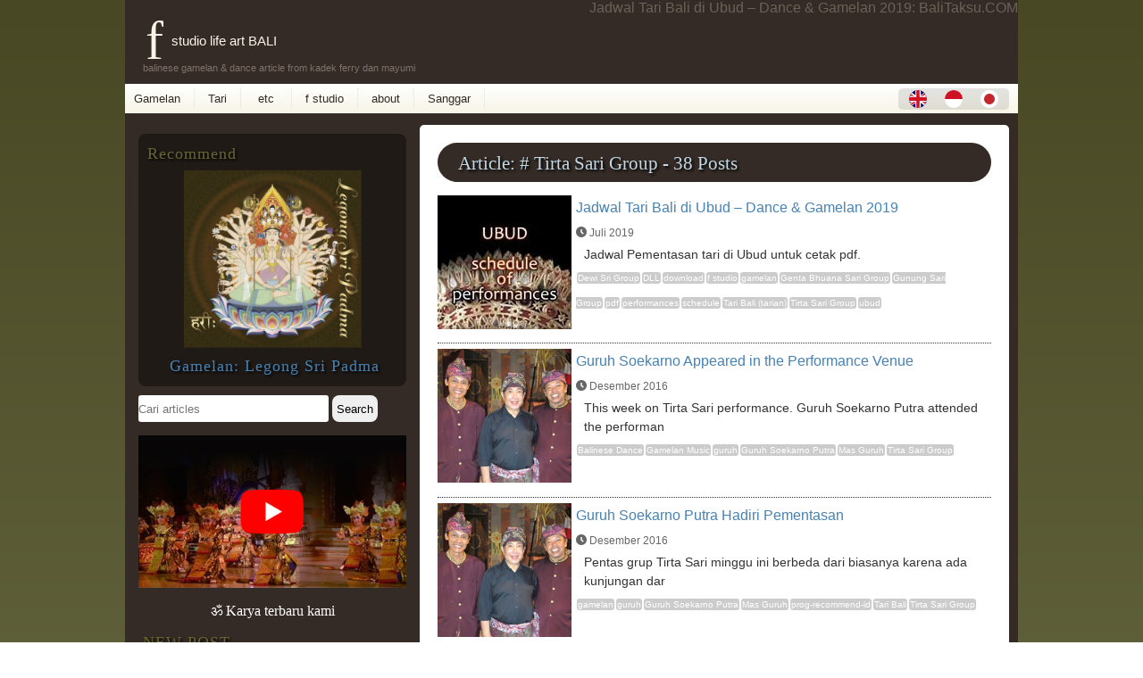

--- FILE ---
content_type: text/html; charset=UTF-8
request_url: https://balitaksu.com/d9_9b/tirta-sari
body_size: 10433
content:
<!DOCTYPE html>
<!--[if lt IE 7]><html class="ie6" lang="id"><![endif]--><!--[if IE 7]><html class="i7" lang="id"> <![endif]--><!--[if IE 8]><html class="ie" lang="id"> <![endif]--><!--[if gt IE 8]><!-->
<html lang="id">
<!--<![endif]-->
<head prefix="og: http://ogp.me/ns#  article: http://ogp.me/ns/article#">
<meta charset="UTF-8">
<meta http-equiv="X-UA-Compatible" content="IE=edge">
<meta name="viewport" content="width=device-width, initial-scale=1">
<!--[if lt IE 9]><script src="http://css3-mediaqueries-js.googlecode.com/svn/trunk/css3-mediaqueries.js"></script><script type='text/javascript' src='https://balitaksu.com/waroeng/wp-content/themes/balitaksu/p/html5shiv.js'></script><![endif]-->

<title>Tirta Sari Group § life art BALI, f studio - BaliTaksu.COM</title>

<meta name="robots" content="INDEX,FOLLOW">
<meta name="description" content="Tirta Sari Group">
<meta name="keywords" content="Tirta Sari Group">
<meta name="author" content="kadek ferry and mayumiinouye">
<meta name="copyright" content="Copyright 2007-2026 f studio Ubud Peliatan Bali. All Rights Reserved.">
<meta name="rating" content="general">
	
<link rel="shortcut icon" href="https://balitaksu.com/favicon.ico?ver=20190721">
<link rel="apple-touch-icon-precomposed" href="https://balitaksu.com//apple-touch-icon.png?ver=20190721" />
	
<meta property="og:title" content="Tirta Sari Group § life art BALI, f studio - BaliTaksu.COM">
<meta property="og:type" content="article">
<meta property="og:url" content="">
<meta property="og:image" content="https://balitaksu.com/waroeng/wp-content/uploads/ubud-performance.jpg">

<meta property="og:site_name" content="f studio : life art BALI : BaliTaksu.COM">
<meta property="og:description" content="Tirta Sari Group">
<!-- <meta property="fb:app_id" content=""> -->
<meta name="twitter:card" content="summary">
<meta name="twitter:site" content="@balitaksu">



<meta name='robots' content='max-image-preview:large' />
<link rel='dns-prefetch' href='//www.googletagmanager.com' />
<style id='wp-img-auto-sizes-contain-inline-css' type='text/css'>
img:is([sizes=auto i],[sizes^="auto," i]){contain-intrinsic-size:3000px 1500px}
/*# sourceURL=wp-img-auto-sizes-contain-inline-css */
</style>
<link rel='stylesheet' id='balitaksu-theme-A-css' href='https://balitaksu.com/waroeng/wp-content/themes/balitaksu/style.css?ver=1721961896' type='text/css' media='all' />
<link rel='stylesheet' id='balitaksu-theme-B-css' href='https://balitaksu.com/waroeng/wp-content/themes/balitaksu/style-fstudio.css?ver=1721983645' type='text/css' media='all' />
<script type="text/javascript" src="https://balitaksu.com/waroeng/wp-content/themes/balitaksu/p/jquery-3.7.1.min.js?ver=1722273637" id="my-script-js"></script>
<link rel="https://api.w.org/" href="https://balitaksu.com/wp-json/" /><link rel="alternate" title="JSON" type="application/json" href="https://balitaksu.com/wp-json/wp/v2/tags/428" /><meta name="generator" content="Site Kit by Google 1.166.0" /><!-- Google tag (gtag.js) -->
<script async src="https://www.googletagmanager.com/gtag/js?id=G-FCTQTPT19C"></script>
<script>
  window.dataLayer = window.dataLayer || [];
  function gtag(){dataLayer.push(arguments);}
  gtag('js', new Date());

  gtag('config', 'G-FCTQTPT19C');
</script>
	
<style id='global-styles-inline-css' type='text/css'>
:root{--wp--preset--aspect-ratio--square: 1;--wp--preset--aspect-ratio--4-3: 4/3;--wp--preset--aspect-ratio--3-4: 3/4;--wp--preset--aspect-ratio--3-2: 3/2;--wp--preset--aspect-ratio--2-3: 2/3;--wp--preset--aspect-ratio--16-9: 16/9;--wp--preset--aspect-ratio--9-16: 9/16;--wp--preset--color--black: #000000;--wp--preset--color--cyan-bluish-gray: #abb8c3;--wp--preset--color--white: #ffffff;--wp--preset--color--pale-pink: #f78da7;--wp--preset--color--vivid-red: #cf2e2e;--wp--preset--color--luminous-vivid-orange: #ff6900;--wp--preset--color--luminous-vivid-amber: #fcb900;--wp--preset--color--light-green-cyan: #7bdcb5;--wp--preset--color--vivid-green-cyan: #00d084;--wp--preset--color--pale-cyan-blue: #8ed1fc;--wp--preset--color--vivid-cyan-blue: #0693e3;--wp--preset--color--vivid-purple: #9b51e0;--wp--preset--gradient--vivid-cyan-blue-to-vivid-purple: linear-gradient(135deg,rgb(6,147,227) 0%,rgb(155,81,224) 100%);--wp--preset--gradient--light-green-cyan-to-vivid-green-cyan: linear-gradient(135deg,rgb(122,220,180) 0%,rgb(0,208,130) 100%);--wp--preset--gradient--luminous-vivid-amber-to-luminous-vivid-orange: linear-gradient(135deg,rgb(252,185,0) 0%,rgb(255,105,0) 100%);--wp--preset--gradient--luminous-vivid-orange-to-vivid-red: linear-gradient(135deg,rgb(255,105,0) 0%,rgb(207,46,46) 100%);--wp--preset--gradient--very-light-gray-to-cyan-bluish-gray: linear-gradient(135deg,rgb(238,238,238) 0%,rgb(169,184,195) 100%);--wp--preset--gradient--cool-to-warm-spectrum: linear-gradient(135deg,rgb(74,234,220) 0%,rgb(151,120,209) 20%,rgb(207,42,186) 40%,rgb(238,44,130) 60%,rgb(251,105,98) 80%,rgb(254,248,76) 100%);--wp--preset--gradient--blush-light-purple: linear-gradient(135deg,rgb(255,206,236) 0%,rgb(152,150,240) 100%);--wp--preset--gradient--blush-bordeaux: linear-gradient(135deg,rgb(254,205,165) 0%,rgb(254,45,45) 50%,rgb(107,0,62) 100%);--wp--preset--gradient--luminous-dusk: linear-gradient(135deg,rgb(255,203,112) 0%,rgb(199,81,192) 50%,rgb(65,88,208) 100%);--wp--preset--gradient--pale-ocean: linear-gradient(135deg,rgb(255,245,203) 0%,rgb(182,227,212) 50%,rgb(51,167,181) 100%);--wp--preset--gradient--electric-grass: linear-gradient(135deg,rgb(202,248,128) 0%,rgb(113,206,126) 100%);--wp--preset--gradient--midnight: linear-gradient(135deg,rgb(2,3,129) 0%,rgb(40,116,252) 100%);--wp--preset--font-size--small: 13px;--wp--preset--font-size--medium: 20px;--wp--preset--font-size--large: 36px;--wp--preset--font-size--x-large: 42px;--wp--preset--spacing--20: 0.44rem;--wp--preset--spacing--30: 0.67rem;--wp--preset--spacing--40: 1rem;--wp--preset--spacing--50: 1.5rem;--wp--preset--spacing--60: 2.25rem;--wp--preset--spacing--70: 3.38rem;--wp--preset--spacing--80: 5.06rem;--wp--preset--shadow--natural: 6px 6px 9px rgba(0, 0, 0, 0.2);--wp--preset--shadow--deep: 12px 12px 50px rgba(0, 0, 0, 0.4);--wp--preset--shadow--sharp: 6px 6px 0px rgba(0, 0, 0, 0.2);--wp--preset--shadow--outlined: 6px 6px 0px -3px rgb(255, 255, 255), 6px 6px rgb(0, 0, 0);--wp--preset--shadow--crisp: 6px 6px 0px rgb(0, 0, 0);}:where(.is-layout-flex){gap: 0.5em;}:where(.is-layout-grid){gap: 0.5em;}body .is-layout-flex{display: flex;}.is-layout-flex{flex-wrap: wrap;align-items: center;}.is-layout-flex > :is(*, div){margin: 0;}body .is-layout-grid{display: grid;}.is-layout-grid > :is(*, div){margin: 0;}:where(.wp-block-columns.is-layout-flex){gap: 2em;}:where(.wp-block-columns.is-layout-grid){gap: 2em;}:where(.wp-block-post-template.is-layout-flex){gap: 1.25em;}:where(.wp-block-post-template.is-layout-grid){gap: 1.25em;}.has-black-color{color: var(--wp--preset--color--black) !important;}.has-cyan-bluish-gray-color{color: var(--wp--preset--color--cyan-bluish-gray) !important;}.has-white-color{color: var(--wp--preset--color--white) !important;}.has-pale-pink-color{color: var(--wp--preset--color--pale-pink) !important;}.has-vivid-red-color{color: var(--wp--preset--color--vivid-red) !important;}.has-luminous-vivid-orange-color{color: var(--wp--preset--color--luminous-vivid-orange) !important;}.has-luminous-vivid-amber-color{color: var(--wp--preset--color--luminous-vivid-amber) !important;}.has-light-green-cyan-color{color: var(--wp--preset--color--light-green-cyan) !important;}.has-vivid-green-cyan-color{color: var(--wp--preset--color--vivid-green-cyan) !important;}.has-pale-cyan-blue-color{color: var(--wp--preset--color--pale-cyan-blue) !important;}.has-vivid-cyan-blue-color{color: var(--wp--preset--color--vivid-cyan-blue) !important;}.has-vivid-purple-color{color: var(--wp--preset--color--vivid-purple) !important;}.has-black-background-color{background-color: var(--wp--preset--color--black) !important;}.has-cyan-bluish-gray-background-color{background-color: var(--wp--preset--color--cyan-bluish-gray) !important;}.has-white-background-color{background-color: var(--wp--preset--color--white) !important;}.has-pale-pink-background-color{background-color: var(--wp--preset--color--pale-pink) !important;}.has-vivid-red-background-color{background-color: var(--wp--preset--color--vivid-red) !important;}.has-luminous-vivid-orange-background-color{background-color: var(--wp--preset--color--luminous-vivid-orange) !important;}.has-luminous-vivid-amber-background-color{background-color: var(--wp--preset--color--luminous-vivid-amber) !important;}.has-light-green-cyan-background-color{background-color: var(--wp--preset--color--light-green-cyan) !important;}.has-vivid-green-cyan-background-color{background-color: var(--wp--preset--color--vivid-green-cyan) !important;}.has-pale-cyan-blue-background-color{background-color: var(--wp--preset--color--pale-cyan-blue) !important;}.has-vivid-cyan-blue-background-color{background-color: var(--wp--preset--color--vivid-cyan-blue) !important;}.has-vivid-purple-background-color{background-color: var(--wp--preset--color--vivid-purple) !important;}.has-black-border-color{border-color: var(--wp--preset--color--black) !important;}.has-cyan-bluish-gray-border-color{border-color: var(--wp--preset--color--cyan-bluish-gray) !important;}.has-white-border-color{border-color: var(--wp--preset--color--white) !important;}.has-pale-pink-border-color{border-color: var(--wp--preset--color--pale-pink) !important;}.has-vivid-red-border-color{border-color: var(--wp--preset--color--vivid-red) !important;}.has-luminous-vivid-orange-border-color{border-color: var(--wp--preset--color--luminous-vivid-orange) !important;}.has-luminous-vivid-amber-border-color{border-color: var(--wp--preset--color--luminous-vivid-amber) !important;}.has-light-green-cyan-border-color{border-color: var(--wp--preset--color--light-green-cyan) !important;}.has-vivid-green-cyan-border-color{border-color: var(--wp--preset--color--vivid-green-cyan) !important;}.has-pale-cyan-blue-border-color{border-color: var(--wp--preset--color--pale-cyan-blue) !important;}.has-vivid-cyan-blue-border-color{border-color: var(--wp--preset--color--vivid-cyan-blue) !important;}.has-vivid-purple-border-color{border-color: var(--wp--preset--color--vivid-purple) !important;}.has-vivid-cyan-blue-to-vivid-purple-gradient-background{background: var(--wp--preset--gradient--vivid-cyan-blue-to-vivid-purple) !important;}.has-light-green-cyan-to-vivid-green-cyan-gradient-background{background: var(--wp--preset--gradient--light-green-cyan-to-vivid-green-cyan) !important;}.has-luminous-vivid-amber-to-luminous-vivid-orange-gradient-background{background: var(--wp--preset--gradient--luminous-vivid-amber-to-luminous-vivid-orange) !important;}.has-luminous-vivid-orange-to-vivid-red-gradient-background{background: var(--wp--preset--gradient--luminous-vivid-orange-to-vivid-red) !important;}.has-very-light-gray-to-cyan-bluish-gray-gradient-background{background: var(--wp--preset--gradient--very-light-gray-to-cyan-bluish-gray) !important;}.has-cool-to-warm-spectrum-gradient-background{background: var(--wp--preset--gradient--cool-to-warm-spectrum) !important;}.has-blush-light-purple-gradient-background{background: var(--wp--preset--gradient--blush-light-purple) !important;}.has-blush-bordeaux-gradient-background{background: var(--wp--preset--gradient--blush-bordeaux) !important;}.has-luminous-dusk-gradient-background{background: var(--wp--preset--gradient--luminous-dusk) !important;}.has-pale-ocean-gradient-background{background: var(--wp--preset--gradient--pale-ocean) !important;}.has-electric-grass-gradient-background{background: var(--wp--preset--gradient--electric-grass) !important;}.has-midnight-gradient-background{background: var(--wp--preset--gradient--midnight) !important;}.has-small-font-size{font-size: var(--wp--preset--font-size--small) !important;}.has-medium-font-size{font-size: var(--wp--preset--font-size--medium) !important;}.has-large-font-size{font-size: var(--wp--preset--font-size--large) !important;}.has-x-large-font-size{font-size: var(--wp--preset--font-size--x-large) !important;}
/*# sourceURL=global-styles-inline-css */
</style>
</head>

<body id="id" class="archive tag tag-tirta-sari tag-428 wp-theme-balitaksu PC PCTAB">

<div id="container">
<!-- header -->
<header id="site-header" itemscope itemtype="http://schema.org/WPHeader">
<div id="header">

<h1 class="entry-title">Jadwal Tari Bali di Ubud &#8211; Dance &#038; Gamelan 2019: BaliTaksu.COM</h1>	
		
		<!-- logo -->
				<p id="site-logo"><a href="https://balitaksu.com/id">f studio life art BALI</a></p>
		<p class="fmHeader">balinese gamelan &amp; dance article from kadek ferry dan mayumi</p>
				<!-- /logo -->
	
	
	<!-- naviMenu -->
	<nav itemscope itemtype="http://schema.org/SiteNavigationElement" role="navigation">
<div id="navi">
		<div id="menuPCTAB">
<ul>
<li class="LiMenu" itemprop="name"><a href="https://balitaksu.com/d9_9b/gamelan-id" itemprop="url" lang="id">Gamelan</a></li>
<li class="LiMenu" itemprop="name"><a href="https://balitaksu.com/d9_9b/tari-id" itemprop="url" lang="id">Tari</a></li>
<li class="LiMenu" itemprop="name"><a href="https://balitaksu.com/d9_9b/dll-id" itemprop="url" lang="id">&nbsp;etc&nbsp;</a></li>
<li class="LiMenu" itemprop="name"><a href="https://balitaksu.com/f-studio-id" itemprop="url" lang="id">f studio</a></li>
<li class="LiMenu" itemprop="name"><a href="https://balitaksu.com/about-id" itemprop="url" lang="id">about</a></li>
<li class="LiMenu" itemprop="name"><a href="https://balitaksu.com/sri-padma-id" itemprop="url" lang="id">Sanggar</a></li>
</ul>
<!-- bahasa flag --><div class="LangFlagAtMenu"><span class="page_item  accmenu-en"><a href="https://balitaksu.com/" lang="en"><img src="https://balitaksu.com/waroeng/e/flag-en.svg" alt="english"></a></span>
<span class="page_item  accmenu-id"><a href="https://balitaksu.com/id" lang="id"><img src="https://balitaksu.com/waroeng/e/flag-id.svg" alt="indonesian"></a></span>
<span class="page_item  accmenu-ja"><a href="https://balitaksu.com/ja" lang="ja"><img src="https://balitaksu.com/waroeng/e/flag-ja.svg" alt="japanese"></a></span>
</div>



<div class="clear"></div>
<!--/menu--></div>		
		</div></nav>
	<!-- /naviMenu -->

</div>	</header>
	<!-- /header -->
<!-- main -->
<main id="main">

<div class="DivMain clearfix">

	<div id="content" role="main">


<h2 class="entry-title_II">
Article: # Tirta Sari Group - 38 Posts
</h2>


<dl class="clearfix tag-ichiran">
<dt class="dt-tag-ichiran"><a href="https://balitaksu.com/schedule-performances-ubud-id">
<img src="https://balitaksu.com/waroeng/wp-content/uploads/ubud-performance.jpg" class="attachment-150 size-150 wp-post-image" alt="Ubud Schedule of Performances" 0="" decoding="async" /></a></dt>
<dd>
<h3><a href="https://balitaksu.com/schedule-performances-ubud-id">
Jadwal Tari Bali di Ubud &#8211; Dance &#038; Gamelan 2019</a></h3>

<div class="ico-jm">
<i class="iicon_jam"></i>
Juli 2019</div>

<div class="excerpt">Jadwal Pementasan tari di Ubud untuk cetak pdf.</div>

<div class="tag1ran"><span class="link-tag"><i class="iicon_price-tag"></i><a href="https://balitaksu.com/d9_9b/dewi-sri" title="View all posts in Dewi Sri Group"><span class="tag-name">Dewi Sri Group</span></a><a href="https://balitaksu.com/d9_9b/dll-id" title="View all posts in DLL"><span class="tag-name">DLL</span></a><a href="https://balitaksu.com/d9_9b/download" title="View all posts in download"><span class="tag-name">download</span></a><a href="https://balitaksu.com/d9_9b/f-studio-tag" title="View all posts in f studio"><span class="tag-name">f studio</span></a><a href="https://balitaksu.com/d9_9b/gamelan-bali-id" title="View all posts in gamelan"><span class="tag-name">gamelan</span></a><a href="https://balitaksu.com/d9_9b/genta-bhuana-sari" title="View all posts in Genta Bhuana Sari Group"><span class="tag-name">Genta Bhuana Sari Group</span></a><a href="https://balitaksu.com/d9_9b/gunung-sari" title="View all posts in Gunung Sari Group"><span class="tag-name">Gunung Sari Group</span></a><a href="https://balitaksu.com/d9_9b/pdf" title="View all posts in pdf"><span class="tag-name">pdf</span></a><a href="https://balitaksu.com/d9_9b/performances" title="View all posts in performances"><span class="tag-name">performances</span></a><a href="https://balitaksu.com/d9_9b/schedule" title="View all posts in schedule"><span class="tag-name">schedule</span></a><a href="https://balitaksu.com/d9_9b/tari-bali-id" title="View all posts in Tari Bali (tarian)"><span class="tag-name">Tari Bali (tarian)</span></a><a href="https://balitaksu.com/d9_9b/tirta-sari" title="View all posts in Tirta Sari Group"><span class="tag-name">Tirta Sari Group</span></a><a href="https://balitaksu.com/d9_9b/ubud-bali" title="View all posts in ubud"><span class="tag-name">ubud</span></a></span></div>

</dd>
</dl>
<dl class="clearfix tag-ichiran">
<dt class="dt-tag-ichiran"><a href="https://balitaksu.com/ts-mas-guruh2016">
<img src="https://balitaksu.com/waroeng/wp-content/uploads/20161209-ts.jpg" class="attachment-150 size-150 wp-post-image" alt="Tirta Sari MAs Guruh マス・グルー　スカルノプトラ　ティルタサリ" 0="" decoding="async" /></a></dt>
<dd>
<h3><a href="https://balitaksu.com/ts-mas-guruh2016">
Guruh Soekarno Appeared in the Performance Venue</a></h3>

<div class="ico-jm">
<i class="iicon_jam"></i>
Desember 2016</div>

<div class="excerpt">This week on Tirta Sari performance. Guruh Soekarno Putra attended the performan</div>

<div class="tag1ran"><span class="link-tag"><i class="iicon_price-tag"></i><a href="https://balitaksu.com/d9_9b/tari-bali" title="View all posts in Balinese Dance"><span class="tag-name">Balinese Dance</span></a><a href="https://balitaksu.com/d9_9b/gamelan-en" title="View all posts in Gamelan Music"><span class="tag-name">Gamelan Music</span></a><a href="https://balitaksu.com/d9_9b/guruh" title="View all posts in guruh"><span class="tag-name">guruh</span></a><a href="https://balitaksu.com/d9_9b/guruh-soekarno-putra" title="View all posts in Guruh Soekarno Putra"><span class="tag-name">Guruh Soekarno Putra</span></a><a href="https://balitaksu.com/d9_9b/mas-guruh" title="View all posts in Mas Guruh"><span class="tag-name">Mas Guruh</span></a><a href="https://balitaksu.com/d9_9b/tirta-sari" title="View all posts in Tirta Sari Group"><span class="tag-name">Tirta Sari Group</span></a></span></div>

</dd>
</dl>
<dl class="clearfix tag-ichiran">
<dt class="dt-tag-ichiran"><a href="https://balitaksu.com/ts-mas-guruh2016-id">
<img src="https://balitaksu.com/waroeng/wp-content/uploads/20161209-ts.jpg" class="attachment-150 size-150 wp-post-image" alt="Tirta Sari MAs Guruh マス・グルー　スカルノプトラ　ティルタサリ" 0="" decoding="async" /></a></dt>
<dd>
<h3><a href="https://balitaksu.com/ts-mas-guruh2016-id">
Guruh Soekarno Putra Hadiri Pementasan</a></h3>

<div class="ico-jm">
<i class="iicon_jam"></i>
Desember 2016</div>

<div class="excerpt">Pentas grup Tirta Sari minggu ini berbeda dari biasanya karena ada kunjungan dar</div>

<div class="tag1ran"><span class="link-tag"><i class="iicon_price-tag"></i><a href="https://balitaksu.com/d9_9b/gamelan-bali-id" title="View all posts in gamelan"><span class="tag-name">gamelan</span></a><a href="https://balitaksu.com/d9_9b/guruh" title="View all posts in guruh"><span class="tag-name">guruh</span></a><a href="https://balitaksu.com/d9_9b/guruh-soekarno-putra" title="View all posts in Guruh Soekarno Putra"><span class="tag-name">Guruh Soekarno Putra</span></a><a href="https://balitaksu.com/d9_9b/mas-guruh" title="View all posts in Mas Guruh"><span class="tag-name">Mas Guruh</span></a><a href="https://balitaksu.com/d9_9b/prog-recommend-id" title="View all posts in prog-recommend-id"><span class="tag-name">prog-recommend-id</span></a><a href="https://balitaksu.com/d9_9b/tari-id" title="View all posts in Tari Bali"><span class="tag-name">Tari Bali</span></a><a href="https://balitaksu.com/d9_9b/tirta-sari" title="View all posts in Tirta Sari Group"><span class="tag-name">Tirta Sari Group</span></a></span></div>

</dd>
</dl>
<dl class="clearfix tag-ichiran">
<dt class="dt-tag-ichiran"><a href="https://balitaksu.com/pentas/tirta-sari-id">
<img src="https://balitaksu.com/waroeng/wp-content/uploads/tirtasari.jpg" class="attachment-150 size-150 wp-post-image" alt="Tirta Sari Bali Gamelan ティルタ・サリ楽団　バリ舞踊団" 0="" decoding="async" loading="lazy" /></a></dt>
<dd>
<h3><a href="https://balitaksu.com/pentas/tirta-sari-id">
Tirta Sari</a></h3>

<div class="ico-jm">
<i class="iicon_jam"></i>
November 2016</div>

<div class="excerpt">Tirta Sari was founded in 1978 at Puri Kaleran, Peliatan by the late Anak Agung </div>

<div class="tag1ran"><span class="link-tag"><i class="iicon_price-tag"></i><a href="https://balitaksu.com/d9_9b/tirta-sari" title="View all posts in Tirta Sari Group"><span class="tag-name">Tirta Sari Group</span></a></span></div>

</dd>
</dl>
<dl class="clearfix tag-ichiran">
<dt class="dt-tag-ichiran"><a href="https://balitaksu.com/pentas/tirta-sari">
<img src="https://balitaksu.com/waroeng/wp-content/uploads/tirtasari.jpg" class="attachment-150 size-150 wp-post-image" alt="Tirta Sari Bali Gamelan ティルタ・サリ楽団　バリ舞踊団" 0="" decoding="async" loading="lazy" /></a></dt>
<dd>
<h3><a href="https://balitaksu.com/pentas/tirta-sari">
Tirta Sari</a></h3>

<div class="ico-jm">
<i class="iicon_jam"></i>
November 2016</div>

<div class="excerpt">&copy; TIRTA SARI &amp; mayumi inouye about TIRTA SARI GROUP Tirta Sari was foun</div>

<div class="tag1ran"><span class="link-tag"><i class="iicon_price-tag"></i><a href="https://balitaksu.com/d9_9b/tirta-sari" title="View all posts in Tirta Sari Group"><span class="tag-name">Tirta Sari Group</span></a></span></div>

</dd>
</dl>
<dl class="clearfix tag-ichiran">
<dt class="dt-tag-ichiran"><a href="https://balitaksu.com/debut-tirta-sari-2016-id">
<img src="https://balitaksu.com/waroeng/wp-content/uploads/20161007-ts-debut.jpg" class="attachment-150 size-150 wp-post-image" alt="Tirta Sari, Condong Dance Debut, わが子が（笑）ティルタ・サリでチョンドン・デビュー！うちの生徒がなんと、定期公演でチョンドンを踊りました。" 0="" decoding="async" loading="lazy" /></a></dt>
<dd>
<h3><a href="https://balitaksu.com/debut-tirta-sari-2016-id">
Debut Penari Condong di Pentas Rutin Tirta Sari</a></h3>

<div class="ico-jm">
<i class="iicon_jam"></i>
November 2016</div>

<div class="excerpt">Salah satu murid dari Sri Padma kami mementaskan debut pertamanya menari Tari Co</div>

<div class="tag1ran"><span class="link-tag"><i class="iicon_price-tag"></i><a href="https://balitaksu.com/d9_9b/prog-recommend-id" title="View all posts in prog-recommend-id"><span class="tag-name">prog-recommend-id</span></a><a href="https://balitaksu.com/d9_9b/sri-padma" title="View all posts in Sri Padma Group"><span class="tag-name">Sri Padma Group</span></a><a href="https://balitaksu.com/d9_9b/tari-id" title="View all posts in Tari Bali"><span class="tag-name">Tari Bali</span></a><a href="https://balitaksu.com/d9_9b/tirta-sari" title="View all posts in Tirta Sari Group"><span class="tag-name">Tirta Sari Group</span></a></span></div>

</dd>
</dl>
<dl class="clearfix tag-ichiran">
<dt class="dt-tag-ichiran"><a href="https://balitaksu.com/debut-tirta-sari-2016">
<img src="https://balitaksu.com/waroeng/wp-content/uploads/20161007-ts-debut.jpg" class="attachment-150 size-150 wp-post-image" alt="Tirta Sari, Condong Dance Debut, わが子が（笑）ティルタ・サリでチョンドン・デビュー！うちの生徒がなんと、定期公演でチョンドンを踊りました。" 0="" decoding="async" loading="lazy" /></a></dt>
<dd>
<h3><a href="https://balitaksu.com/debut-tirta-sari-2016">
Debut Condong Dance on Tirta Sari Performance</a></h3>

<div class="ico-jm">
<i class="iicon_jam"></i>
November 2016</div>

<div class="excerpt">Our favorite students dancing her debut Condong Dance (Legong Lasem) in a routin</div>

<div class="tag1ran"><span class="link-tag"><i class="iicon_price-tag"></i><a href="https://balitaksu.com/d9_9b/tari-en" title="View all posts in Balinese Dance"><span class="tag-name">Balinese Dance</span></a><a href="https://balitaksu.com/d9_9b/sri-padma" title="View all posts in Sri Padma Group"><span class="tag-name">Sri Padma Group</span></a><a href="https://balitaksu.com/d9_9b/tirta-sari" title="View all posts in Tirta Sari Group"><span class="tag-name">Tirta Sari Group</span></a></span></div>

</dd>
</dl>
<dl class="clearfix tag-ichiran">
<dt class="dt-tag-ichiran"><a href="https://balitaksu.com/20160812-ts">
<img src="https://balitaksu.com/waroeng/wp-content/uploads/tirtasari.jpg" class="attachment-150 size-150 wp-post-image" alt="Tirta Sari Bali Gamelan ティルタ・サリ楽団　バリ舞踊団" 0="" decoding="async" loading="lazy" /></a></dt>
<dd>
<h3><a href="https://balitaksu.com/20160812-ts">
Tirta Sari on FRI 12 AUG</a></h3>

<div class="ico-jm">
<i class="iicon_jam"></i>
Agustus 2016</div>

<div class="excerpt">Is there any of you watched the Tirta Sari performance on FRIDAY 12 AUG 2016? We</div>

<div class="tag1ran"><span class="link-tag"><i class="iicon_price-tag"></i><a href="https://balitaksu.com/d9_9b/dll-en" title="View all posts in e.t.c."><span class="tag-name">e.t.c.</span></a><a href="https://balitaksu.com/d9_9b/puspa-mekar-dance" title="View all posts in puspa mekar dance"><span class="tag-name">puspa mekar dance</span></a><a href="https://balitaksu.com/d9_9b/sri-padma" title="View all posts in Sri Padma Group"><span class="tag-name">Sri Padma Group</span></a><a href="https://balitaksu.com/d9_9b/tirta-sari" title="View all posts in Tirta Sari Group"><span class="tag-name">Tirta Sari Group</span></a></span></div>

</dd>
</dl>
<dl class="clearfix tag-ichiran">
<dt class="dt-tag-ichiran"><a href="https://balitaksu.com/20160812-ts-id">
<img src="https://balitaksu.com/waroeng/wp-content/uploads/tirtasari.jpg" class="attachment-150 size-150 wp-post-image" alt="Tirta Sari Bali Gamelan ティルタ・サリ楽団　バリ舞踊団" 0="" decoding="async" loading="lazy" /></a></dt>
<dd>
<h3><a href="https://balitaksu.com/20160812-ts-id">
Tirta Sari (Jumat 12 AUG)</a></h3>

<div class="ico-jm">
<i class="iicon_jam"></i>
Agustus 2016</div>

<div class="excerpt">Apakah ada diantara anda yang menonton pentas Tirta Sari pada Jumat tanggal 12 A</div>

<div class="tag1ran"><span class="link-tag"><i class="iicon_price-tag"></i><a href="https://balitaksu.com/d9_9b/dll-id" title="View all posts in DLL"><span class="tag-name">DLL</span></a><a href="https://balitaksu.com/d9_9b/sri-padma" title="View all posts in Sri Padma Group"><span class="tag-name">Sri Padma Group</span></a><a href="https://balitaksu.com/d9_9b/tari-puspa-mekar" title="View all posts in tari puspa mekar"><span class="tag-name">tari puspa mekar</span></a><a href="https://balitaksu.com/d9_9b/tirta-sari" title="View all posts in Tirta Sari Group"><span class="tag-name">Tirta Sari Group</span></a></span></div>

</dd>
</dl>
<dl class="clearfix tag-ichiran">
<dt class="dt-tag-ichiran"><a href="https://balitaksu.com/oberoi-tmg">
<img src="https://balitaksu.com/waroeng/wp-content/uploads/20150530-tmg-oberoi.jpg" class="attachment-150 size-150 wp-post-image" alt="Tari Cendrawasih at Oberoi Hotel,Tirta Sari and Tunas Maragawi. 30 MAY 2015" 0="" decoding="async" loading="lazy" /></a></dt>
<dd>
<h3><a href="https://balitaksu.com/oberoi-tmg">
Cendrawasih Dance at Oberoi Hotel</a></h3>

<div class="ico-jm">
<i class="iicon_jam"></i>
Mei 2015</div>

<div class="excerpt">Here is one of our dancers activities, the Sri Padma dancers. Tari Cendrawasih D</div>

<div class="tag1ran"><span class="link-tag"><i class="iicon_price-tag"></i><a href="https://balitaksu.com/d9_9b/tari-en" title="View all posts in Balinese Dance"><span class="tag-name">Balinese Dance</span></a><a href="https://balitaksu.com/d9_9b/tari-cenrdawasih" title="View all posts in Cendrawasih Dance"><span class="tag-name">Cendrawasih Dance</span></a><a href="https://balitaksu.com/d9_9b/oberoi" title="View all posts in Oberoi Hotel"><span class="tag-name">Oberoi Hotel</span></a><a href="https://balitaksu.com/d9_9b/sri-padma" title="View all posts in Sri Padma Group"><span class="tag-name">Sri Padma Group</span></a><a href="https://balitaksu.com/d9_9b/tirta-sari" title="View all posts in Tirta Sari Group"><span class="tag-name">Tirta Sari Group</span></a></span></div>

</dd>
</dl>

<!-- pagination -->
<div class="pagination"><div class="pagination-box"><span class="page-of">Page 1 of 4</span><span class="current">1</span><a href='https://balitaksu.com/d9_9b/tirta-sari/page/2' class="inactive">2</a><a href="https://balitaksu.com/d9_9b/tirta-sari/page/2">&rsaquo;</a><a href='https://balitaksu.com/d9_9b/tirta-sari/page/4'>&raquo;</a></div></div>

	</div><!-- #content -->


</div><!-- /DivMain -->
<div id="sub" class="clearfix" role="complementary" itemscope="itemscope" itemtype="http://schema.org/WPSideBar">
	

<!-- new posts -->
<aside class="widget">
<div class="bbox"><h2 class="subH4">Recommend</h2>
	<div class="c">
<a href="https://sripadma.stores.jp/" title="Legong Sri Padma" target="_blank"><img loading="eager" src="https://balitaksu.com/waroeng/e/2017/legongsripadma-cover-250x250.png" alt="Legong Sri Padma" width="200px" height="200px"></a>

<p class="sidebboxlegong"><a href="https://sripadma.stores.jp/" title="Legong Sri Padma" target="_blank">Gamelan: Legong Sri Padma</a></p>
	</div></div></aside>
<!-- Search --><aside class="widget"><div class="divSearchForm">
<form role="search" method="get" action="https://balitaksu.com/">
	<input type="text" name="s" id="s" value="" placeholder="Cari articles" class="SWaku">
	<input type="hidden" name="cat" value="3">
	<input type="submit" value="Search" class="SButton">
</form></div>
</aside>
<aside class="widget">
<div class="youtube"><a href="https://youtu.be/2ytgk-Yp4Ik?t=703" target="_blank"><img src="https://balitaksu.com/waroeng/e/sidebar_youtube_legong_sri_padma.jpg" alt="Legong Sri Padma Official Movie"></a>
</div>
<p class="c">ॐ Karya terbaru kami</p></aside>

<!-- new posts -->
<aside class="widget"><div id="sidebarnewpost">
<h2 class="subH4">NEW POST</h2>

<dl class="clearfix">
<dt class="ThumNewpost"><a href="https://balitaksu.com/20240721-maduswara-id">
<img src="https://balitaksu.com/waroeng/wp-content/uploads/puspa-warna.jpg" class="attachment-post-thumbnail size-post-thumbnail wp-post-image" alt="" decoding="async" loading="lazy" /></a></dt>
<dd>
<h5 class="subH5" itemprop="name headline">
<a href="https://balitaksu.com/20240721-maduswara-id" title="Pertunjukan Pada Upacara Ngaben" itemprop="url">
Pertunjukan Pada Upacara Ngaben</a></h5>
<p>Ada upacara Ngaben di lingkungan kami yaitu untuk I Nyoman Togog, seorang senima</p>
</dd>
</dl>
<dl class="clearfix">
<dt class="ThumNewpost"><a href="https://balitaksu.com/pkb2024-id">
<img src="https://balitaksu.com/waroeng/wp-content/uploads/2024_pkb_program.jpg" class="attachment-post-thumbnail size-post-thumbnail wp-post-image" alt="2024 PKB ke-46 XLVI Pesta Kesenian Bali Jadwal Program Bali Arts Festival 2024 第46回　バリ芸術祭アートフェスティバル　プログラム" decoding="async" loading="lazy" /></a></dt>
<dd>
<h5 class="subH5" itemprop="name headline">
<a href="https://balitaksu.com/pkb2024-id" title="Jadwal Pesta Kesenian Bali PKB XLVI 2024" itemprop="url">
Jadwal Pesta Kesenian Bali PKB XLVI 2024</a></h5>
<p>PKB 2024 Pesta Kesenian Bali XLVI ke-46 :::15 JUN (Sabtu) &#8211; 13 JUL(Sabtu) </p>
</dd>
</dl>
<dl class="clearfix">
<dt class="ThumNewpost"><a href="https://balitaksu.com/odalan20200321-id">
<img src="https://balitaksu.com/waroeng/wp-content/uploads/20200312-sp-ngayah-200x200.jpg" class="attachment-post-thumbnail size-post-thumbnail wp-post-image" alt="Werdha Gita Semara and Sri Padma @Pura Dalem Gede Peliatan 2020" decoding="async" loading="lazy" /></a></dt>
<dd>
<h5 class="subH5" itemprop="name headline">
<a href="https://balitaksu.com/odalan20200321-id" title="Sri Padma &#038; Werdha Gita Semara Pentas Ngayah Tari dan Tabuh Klasik" itemprop="url">
Sri Padma &#038; Werdha Gita Semara Pentas Ngayah Tari dan Tabuh Klasik</a></h5>
<p>Kami bersyukur karena pada Odalan di Pura Dalem Peliatan kali ini Sanggar Sri Pa</p>
</dd>
</dl>
<dl class="clearfix">
<dt class="ThumNewpost"><a href="https://balitaksu.com/odalan20191127-id">
<img src="https://balitaksu.com/waroeng/wp-content/uploads/msi-20190703-ngaben-puradalemgede.jpg" class="attachment-post-thumbnail size-post-thumbnail wp-post-image" alt="" decoding="async" loading="lazy" /></a></dt>
<dd>
<h5 class="subH5" itemprop="name headline">
<a href="https://balitaksu.com/odalan20191127-id" title="Odalan di Pura Gunung Sari Nov 2019" itemprop="url">
Odalan di Pura Gunung Sari Nov 2019</a></h5>
<p>Sekaa Angklung Madu Swari Tempat : Pura Gunung Sari, Peliatan Tanggal: 27 Nov 20</p>
</dd>
</dl>
<dl class="clearfix">
<dt class="ThumNewpost"><a href="https://balitaksu.com/schedule-performances-ubud-id">
<img src="https://balitaksu.com/waroeng/wp-content/uploads/ubud-performance.jpg" class="attachment-post-thumbnail size-post-thumbnail wp-post-image" alt="Ubud Schedule of Performances" decoding="async" loading="lazy" /></a></dt>
<dd>
<h5 class="subH5" itemprop="name headline">
<a href="https://balitaksu.com/schedule-performances-ubud-id" title="Jadwal Tari Bali di Ubud &#8211; Dance &#038; Gamelan 2019" itemprop="url">
Jadwal Tari Bali di Ubud &#8211; Dance &#038; Gamelan 2019</a></h5>
<p>Jadwal Pementasan tari di Ubud untuk cetak pdf.</p>
</dd>
</dl>
<p><span class="iicon_read" aria-hidden="true"></span> <a href="https://balitaksu.com/sitemap-id">List of Semua Artikel</a></p>
</div></aside>

<!-- Recent Comments --><aside class="widget">
 <div class="bbox">
<h4 class="subH4">Recent Comments</h4>
<ul class="kom">
<li>
<i class="iicon_komentar ico-15p" aria-hidden="true"></i>
&nbsp;20-12&nbsp;柳　美羅&nbsp;<a href="https://balitaksu.com/padmanila/etc"> &raquo; ちび太様。  ご返事ありがとうございます  2019年までは......</a>
</li>
<li>
<i class="iicon_komentar ico-15p" aria-hidden="true"></i>
&nbsp;20-12&nbsp;柳　美羅&nbsp;<a href="https://balitaksu.com/padmanila/etc"> &raquo; こんにちは。  バリ舞踊が大好きでウブドに行くと必ずティルダ......</a>
</li>
<li>
<i class="iicon_komentar ico-15p" aria-hidden="true"></i>
&nbsp;27-05&nbsp;へろりん&nbsp;<a href="https://balitaksu.com/legong-sri-padma-ja"> &raquo; はじめまして！突然のコメント失礼します。  バリの舞踊につい......</a>
</li>
<li>
<i class="iicon_komentar ico-15p" aria-hidden="true"></i>
&nbsp;05-11&nbsp;Diah&nbsp;<a href="https://balitaksu.com/book-legong-id"> &raquo; Dimana saya bisa mendapatkan b......</a>
</li>
<li>
<i class="iicon_komentar ico-15p" aria-hidden="true"></i>
&nbsp;19-10&nbsp;hideyuki murakami&nbsp;<a href="https://balitaksu.com/sri-padma-ja"> &raquo; はじめまして！  バリ舞踊のレッスンはありますか？  夫婦で......</a>
</li>
</ul>
</div>	
</aside>





<aside class="widget">
<div class="bbox">

<p><a href="https://balitaksu.com/f-studio-id&amp;dr=iklan" target="_blank"><img src="https://balitaksu.com/waroeng/e/Sidebar-Banner-fstudio.jpg" alt="f studio : life art BALI, Peliatan UBUD"></a></p>
<p><a href="https://balitaksu.com/tunas-maragawi-id&amp;dr=iklan" target="_blank">
<img src="https://balitaksu.com/waroeng/e/Sidebar-Banner-SanggarSP-2019.jpg" alt="Sanggar Tari dan Gamelan Bali, Tunas MaraGaWi Br.Kalah Peliatan UBUD"></a></p>

<p><a href="https://balitaksu.com/sri-padma-id&amp;dr=iklan" target="_blank">
<img src="https://balitaksu.com/waroeng/e/Sidebar-Banner-SP.jpg" alt="Sanggar Tari dan Gamelan Bali, Sri Padma Br.Kalah Peliatan UBUD"></a></p>
</div>
</aside>

</div><!-- /sidebar -->
</main><!-- /main --><!-- footer -->
<footer id="site-footer" role="contentinfo" itemscope="itemscope" itemtype="http://schema.org/WPFooter">
<div id="footer">

<div id="footerSitemap">
<aside>
<div class="footerbox bbox">
	<div class="divSearchForm">
<form role="search" method="get" action="https://balitaksu.com/">
	<input type="text" name="s" id="s" value="" placeholder="Cari articles" class="SWaku">
	<input type="hidden" name="cat" value="3">
	<input type="submit" value="Search" class="SButton">
</form></div>

	<p class="c"><span class="iicon_read"></span><a href="https://balitaksu.com/sitemap-id">
	List of all Artikels</a></p>

<div class="snsbox">

<a href="https://balitaksu.com/id" title="home">
<span class="iicon_home fstudio"></span></a>

<a href="https://balitaksu.com/gamelan-id" title="about gamelan">
<span class="iicon_gong gamelan"></span></a>

<a href="https://balitaksu.com/d9_9b/tari-id" title="balinese dance">
<span class="iicon_kipas jenis"></span></a>

<a href="https://balitaksu.com/about-id" title="about kadek ferry and mayumi inouye">
<span class="iicon_writer about"></span></a>

<a href="https://balitaksu.com/tunas-maragawi-id" title="Sri Padma">
<span class="iicon_sripadma sripadma"></span></a>

<a href="https://balitaksu.com/d9_9b/dll-id" title="etc"><span class="iicon_list etc"></span></a>

<a href="https://balitaksu.com/calendar-id" title="today is what day on balinese calendar">
<span class="iicon_cal gerakan"></span></a>

<a href="http://twitter.com/balitaksu" title="follow us" target="_blank"><span class="iicon_twitter"></span></a></div>
<div class="snsbox">
	<a href="https://www.facebook.com/f.studio.BALI" target="_blank"><span class="iicon_fb"></span>
	<span class="s07">
	ToLong jempoL di FB&hearts;</span></a>
</div>
</div>

<div class="footerbox bbox">
<!-- our group -->
	<h4 class="subH4">
	info of our groups</h4>
<ul>
<li><span class="iicon_gong" aria-hidden="true"></span><a href="https://balitaksu.com/bayun-sari-id">
Bayun Sari</a></li>
<li><span class="iicon_gong" aria-hidden="true"></span><a href="https://balitaksu.com/dewi-sri-id">
Dewi Sri</a><!-- &nbsp;&nbsp;<span class="iicon_bagus"></span> --></li>
<li><span class="iicon_gong" aria-hidden="true"></span><a href="https://balitaksu.com/genta-bhuana-sari-id">
Genta Bhuana Sari</a></li>
<li><span class="iicon_gong" aria-hidden="true"></span><a href="https://balitaksu.com/gunung-sari-id">
Gunung Sari</a></li>
<li><span class="iicon_gong" aria-hidden="true"></span><a href="https://balitaksu.com/gurnita-sari-id">
Gurnita Sari</a></li>
<li><span class="iicon_gong" aria-hidden="true"></span><a href="https://balitaksu.com/gurnita-sekar-sari-id">
Gurnita Sekar Sari</a></li>
<li><span class="iicon_gong" aria-hidden="true"></span><a href="https://balitaksu.com/madu-swara-id">
Madu Swara</a></li>
<li><span class="iicon_gong" aria-hidden="true"></span><a href="https://balitaksu.com/madu-swari-id">
Madu Swari</a></li>
<li><span class="iicon_gong" aria-hidden="true"></span><a href="https://balitaksu.com/tag/polosseni-id">
Polosseni</a></li>

</ul>
</div>
<div class="footerbox bbox">
<!-- our group -->
<ul>
<li><span class="iicon_gong" aria-hidden="true"></span><a href="https://balitaksu.com/gong-pura-dalem-gede-id">
Pura Dalem Gede</a></li>
<li><span class="iicon_gong" aria-hidden="true"></span><a href="https://balitaksu.com/puspa-warna-id">
Puspa Warna</a></li>
<li><span class="iicon_gong" aria-hidden="true"></span><a href="https://balitaksu.com/gong-sang-lah-sun-id">
Sang-LAH-SUN</a></li>
<li><span class="iicon_gong" aria-hidden="true"></span><a href="https://balitaksu.com/sri-padma-id">
Sri Padma</a>&nbsp;&nbsp;<span class="iicon_bagus"></span></li>
<li><span class="iicon_gong" aria-hidden="true"></span><a href="https://balitaksu.com/tirta-sari-id">
Tirta Sari</a></li>
<li><span class="iicon_gong" aria-hidden="true"></span><a href="https://balitaksu.com/sanggar-tunas-maragawi-id">
Tunas Maragawi</a></li>
<li><span class="iicon_gong" aria-hidden="true"></span><a href="https://balitaksu.com/werdha-gita-semara-id">
Werdha Gita Semara</a></li>
<li><span class="iicon_gong" aria-hidden="true"></span><a href="https://balitaksu.com/yayasan-widya-guna-id">
Widya Guna</a></li>
</ul>
</div>



</aside>

<!-- RandomPhoto Post --><aside class="random-photo-post">
<div class="c">
<h4 class="subH4">Random Posts Link</h4>

<div class="loopslider" rel="loopleft">
<ul>
<li>
    <a href="https://balitaksu.com/legong-dewi-sri-id" rel="bookmark" title="Permanent link to Legong Dewi Sri"><img src="https://balitaksu.com/waroeng/wp-content/uploads/20141102-condong-bts-e1563617403348.jpg" class="attachment-post-thumbnail size-post-thumbnail wp-post-image" alt="Legong Dewi Sri - 2014 - Buk Man, Bu Murni and Mayumi" decoding="async" loading="lazy" /></a>
</li>
<li>
    <a href="https://balitaksu.com/odalan20170311-id" rel="bookmark" title="Permanent link to Odalan di Pura Catur Bhuana::Br. Kalah Peliatan: Maret 2017"><img src="https://balitaksu.com/waroeng/wp-content/uploads/20170312-odalanbr-150x150.jpg" class="attachment-post-thumbnail size-post-thumbnail wp-post-image" alt="20170312　オダラン　バンジャール　カラー　Odalan BR.Kalah Peliatan Ubud" decoding="async" loading="lazy" /></a>
</li>
<li>
    <a href="https://balitaksu.com/spring-ubud-2013-id" rel="bookmark" title="Permanent link to Pementasan oleh Anak Anak The Spring Ubud"><img src="https://balitaksu.com/waroeng/wp-content/uploads/spring-gaya.jpg" class="attachment-post-thumbnail size-post-thumbnail wp-post-image" alt="Sharing Day – The Spring Ubud" decoding="async" loading="lazy" /></a>
</li>
<li>
    <a href="https://balitaksu.com/listibya-kecamatan-ubud-id" rel="bookmark" title="Permanent link to Majelis Pertimbangaan &#038; Pembinaan Kebudayaan-Listibya Ubud"><img src="https://balitaksu.com/waroeng/wp-content/uploads/listibya.jpg" class="attachment-post-thumbnail size-post-thumbnail wp-post-image" alt="Listibya - Majelis Pertimbangaan &amp; Pembinaan Kebudayaan-Listibya Ubud" decoding="async" loading="lazy" /></a>
</li>
<li>
    <a href="https://balitaksu.com/odalan-samuantiga2013-id" rel="bookmark" title="Permanent link to Odalan Pura Samuantiga Bedulu : Apr-Mai 2013"><img src="https://balitaksu.com/waroeng/wp-content/uploads/pkk-samuantiga.jpg" class="attachment-post-thumbnail size-post-thumbnail wp-post-image" alt="Samuan Tiga Bedulu Gianyar Odalan Apr May 2013 Gurnita Sekar Sari" decoding="async" loading="lazy" /></a>
</li>
<li>
    <a href="https://balitaksu.com/mengenang-sang-guru-peliatan2007-7-id" rel="bookmark" title="Permanent link to Mengenang Sang Guru (7)"><img src="https://balitaksu.com/waroeng/wp-content/uploads/msg7.jpg" class="attachment-post-thumbnail size-post-thumbnail wp-post-image" alt="Mengenang Sang Guru 7 Gunung Jati" decoding="async" loading="lazy" /></a>
</li>
<li>
    <a href="https://balitaksu.com/book-legong-id" rel="bookmark" title="Permanent link to Peluncuran Buku Tari Legong"><img src="https://balitaksu.com/waroeng/wp-content/uploads/20150512-lg-anak-villa.jpg" class="attachment-post-thumbnail size-post-thumbnail wp-post-image" alt="20150512 Legong Lasem at Amandari Villa, Tunas Maragawi" decoding="async" loading="lazy" /></a>
</li>
<li>
    <a href="https://balitaksu.com/recording-legongkupukupucarum-id" rel="bookmark" title="Permanent link to Rekaman Gamelan Legong Kupu Kupu Carum"><img src="https://balitaksu.com/waroeng/wp-content/uploads/cd-kupukupucarum.jpg" class="attachment-post-thumbnail size-post-thumbnail wp-post-image" alt="Recording Legong Kupu Kupu Carum 2013 Nov 16" decoding="async" loading="lazy" /></a>
</li>
<li>
    <a href="https://balitaksu.com/odalan20120704-id" rel="bookmark" title="Permanent link to Odalan Pura Teges Kawan Yangloni::Teges Peliatan : Juli 2012"><img src="https://balitaksu.com/waroeng/wp-content/uploads/odalan-20120704-teges.jpg" class="attachment-post-thumbnail size-post-thumbnail wp-post-image" alt="odalan 20120704 teges kawan yangloni Legong Semarandhana" decoding="async" loading="lazy" /></a>
</li>
<li>
    <a href="https://balitaksu.com/ts-kemangi-2014" rel="bookmark" title="Permanent link to Tirta Sari Pentas di Sanur"><img src="https://balitaksu.com/waroeng/wp-content/uploads/20140118-ts-kemangi.jpg" class="attachment-post-thumbnail size-post-thumbnail wp-post-image" alt="20140118 Tirta Sari at Kemangi Restaurant" decoding="async" loading="lazy" /></a>
</li>
<li>
    <a href="https://balitaksu.com/201211-lomba-pktp-sd-3-peliatan-id" rel="bookmark" title="Permanent link to Dolanan dan Paduan Suara SD 3 Peliatan"><img src="https://balitaksu.com/waroeng/wp-content/uploads/sd3-dolanan.jpg" class="attachment-post-thumbnail size-post-thumbnail wp-post-image" alt="SD N3 Peliatan Dolanan" decoding="async" loading="lazy" /></a>
</li>
<li>
    <a href="https://balitaksu.com/odalan20171007-id" rel="bookmark" title="Permanent link to Odalan di Pura Catur Bhuana::Br. Kalah Peliatan: Okt 2017"><img src="https://balitaksu.com/waroeng/wp-content/uploads/20171007-sp-odalan-br-150x150.jpg" class="attachment-post-thumbnail size-post-thumbnail wp-post-image" alt="Sri Padma 2017 Odalan Banjar Kalah Peliatan Ubud Bali" decoding="async" loading="lazy" /></a>
</li>
<li>
    <a href="https://balitaksu.com/zara-madani-rohail-hyatt-id" rel="bookmark" title="Permanent link to Kunjungan dari Zara Madani dan Rohail Hyatt. Penyanyi Komposer &#038; Produser Rekaman dari Pakistan"><img src="https://balitaksu.com/waroeng/wp-content/uploads/Flag_of_Pakistan.png" class="attachment-post-thumbnail size-post-thumbnail wp-post-image" alt="Balinese Gamelan and Dance Flag_of_Pakistan Zara Madani &amp; Rohail Hyatt SONY Music" decoding="async" loading="lazy" /></a>
</li>
<li>
    <a href="https://balitaksu.com/mengenang-sang-guru-peliatan2007-3-id" rel="bookmark" title="Permanent link to Mengenang Sang Guru (3)"><img src="https://balitaksu.com/waroeng/wp-content/uploads/msg3.jpg" class="attachment-post-thumbnail size-post-thumbnail wp-post-image" alt="Mengenang Sang Guru 3" decoding="async" loading="lazy" /></a>
</li>
<li>
    <a href="https://balitaksu.com/umbul-umbul-2013-id" rel="bookmark" title="Permanent link to Umbul Umbul Naga 2009-2013"><img src="https://balitaksu.com/waroeng/wp-content/uploads/umbul2.jpg" class="attachment-post-thumbnail size-post-thumbnail wp-post-image" alt="Umbul-umbul (Balinese Hinduism Flag)" decoding="async" loading="lazy" /></a>
</li>
<li>
    <a href="https://balitaksu.com/pameran-gst-lempad-id" rel="bookmark" title="Permanent link to I Gusti Nyoman Lempad (1862? &#8211; 1978) &#8211; Pameran Lukisan &#038; Peluncuran Buku &#8220;Lempad of Bali&#8221;"><img src="https://balitaksu.com/waroeng/wp-content/uploads/20140920-lempad.jpg" class="attachment-post-thumbnail size-post-thumbnail wp-post-image" alt="Exhibition I Gusti Nyoman Lempad at Puri Lekisan Museum 2014 Sep 20" decoding="async" loading="lazy" /></a>
</li>
<li>
    <a href="https://balitaksu.com/pkb2019-id" rel="bookmark" title="Permanent link to Jadwal Pesta Kesenian Bali PKB XLI 2019"><img src="https://balitaksu.com/waroeng/wp-content/uploads/2019_pkb_program-200x200.jpg" class="attachment-post-thumbnail size-post-thumbnail wp-post-image" alt="2019 PKB ke-41 XLI Pesta Kesenian Bali Jadwal Program Bali Arts Festival 2019 第41回　バリ芸術祭アートフェスティバル　プログラム" decoding="async" loading="lazy" /></a>
</li>
<li>
    <a href="https://balitaksu.com/bup-bali-id" rel="bookmark" title="Permanent link to Launching Bali United Pusam Football Club"><img src="https://balitaksu.com/waroeng/wp-content/uploads/20150215-semeton-dewata.jpg" class="attachment-post-thumbnail size-post-thumbnail wp-post-image" alt="2015Feb15 SEMETON DEWATA PadangBai at GOL Gianyar (Tirta Sari)" decoding="async" loading="lazy" /></a>
</li>
</ul> 
</div>

</div>
</aside>	
</div>

<h3>
Jadwal Tari Bali di Ubud &#8211; Dance &#038; Gamelan 2019</h3>
<p class="fmFooter">
	<a href="https://balitaksu.com/id">
	balinese gamelan & dance article from f(kadek ferry) dan mayumi</a></p>
<p id="copyright">Copyright&copy; <a href="https://balitaksu.com/f-studio-id">
f studio</a>: life art BALI <span class="hpnone">2000 - </span>2026. All Rights Reserved.</p>

</div>
<p id="page-top"><a href="#top">↑TOP↑</a></p>
</footer><!-- /footer -->
</div><!-- /#container -->

<script type="application/ld+json">{"@context":"http:\/\/schema.org","@type":"Article","mainEntityOfPage":{"@type":"WebPage","@id":"https:\/\/balitaksu.com\/schedule-performances-ubud-id","name":"Jadwal Tari Bali di Ubud &#8211; Dance &#038; Gamelan 2019"},"headline":"Jadwal Tari Bali di Ubud &#8211; Dance &#038; Gamelan 2019","alternativeHeadline":"Jadwal Tari Bali di Ubud &#8211; Dance &#038; Gamelan 2019","image":"https:\/\/balitaksu.com\/waroeng\/wp-content\/uploads\/ubud-performance.jpg","articleBody":"Jadwal Pementasan tari di Ubud untuk cetak pdf.","datePublished":"2019-07-18T01:23:01+09:00","dateModified":"2024-07-14T18:57:18+09:00","author":{"@type":"Person","name":"mayumi inouye","image":"https:\/\/balitaksu.com\/m\/f.jpg"},"translator":{"@type":"Person","name":"kadek ferry","image":"https:\/\/balitaksu.com\/e\/f.jpg"},"publisher":{"@type":"Organization","name":"Sri Padma","url":"https:\/\/balitaksu.com\/ja\/","logo":{"@type":"ImageObject","url":"https:\/\/balitaksu.com\/e\/pn\/fstudio-logo-300.png"}},"description":"","name":"Jadwal Tari Bali di Ubud &#8211; Dance &#038; Gamelan 2019","copyrightYear":"2019","copyrightHolder":{"@type":"Person","name":"mayumi inouye","image":"https:\/\/balitaksu.com\/m\/f.jpg"}}</script>

<script type="speculationrules">
{"prefetch":[{"source":"document","where":{"and":[{"href_matches":"/*"},{"not":{"href_matches":["/waroeng/wp-*.php","/waroeng/wp-admin/*","/waroeng/wp-content/uploads/*","/waroeng/wp-content/*","/waroeng/wp-content/plugins/*","/waroeng/wp-content/themes/balitaksu/*","/*\\?(.+)"]}},{"not":{"selector_matches":"a[rel~=\"nofollow\"]"}},{"not":{"selector_matches":".no-prefetch, .no-prefetch a"}}]},"eagerness":"conservative"}]}
</script>
<script defer type='text/javascript' src='https://balitaksu.com/waroeng/wp-content/themes/balitaksu/p/mayumiinouye.js'></script>
<script type='text/javascript' src='https://balitaksu.com/waroeng/wp-content/themes/balitaksu/p/mayumiinouyePCTAB.js' defer></script>
<script defer type='text/javascript' src='https://balitaksu.com/waroeng/wp-content/themes/balitaksu/p/lazysizes.min.js'></script>
<script async src="https://platform.twitter.com/widgets.js" charset="utf-8"></script>

</body>
</html>